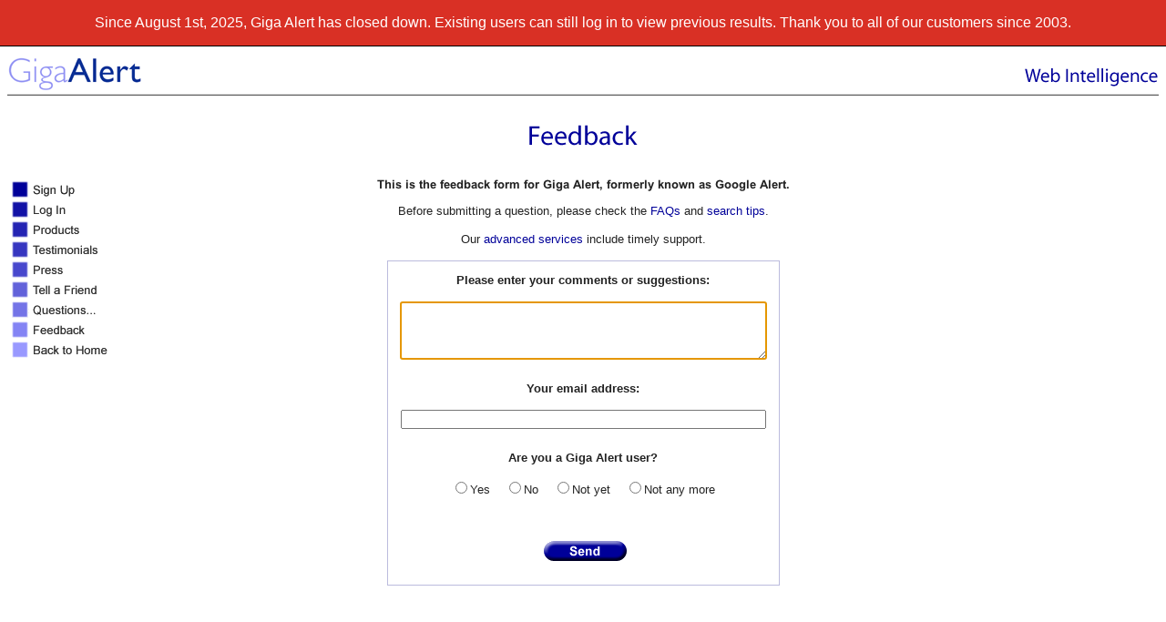

--- FILE ---
content_type: text/html; charset=UTF-8
request_url: http://gigaalert.com/feedback.php
body_size: 7244
content:

<HTML>
	
	<HEAD>

				<style><!--
			body,td {font-family:arial,sans-serif;color:#222222}
			a:link,a:active,a:visited { color: #000099; text-decoration:none;}
			a:hover {text-decoration:underline;}
			//-->
		</style>

		<TITLE>
			Giga Alert - Professional Web Alerts - Feedback
		</TITLE>		

		<STYLE><!--
			.dn {display:none;}
		--></STYLE>

	</HEAD>
	
	<BODY BGCOLOR="#FFFFFF" onLoad="document.forms.feedback.comments.focus()">
	<CENTER>

			<div style="background:#D93025; color:white; text-align:center; margin:-8px; margin-bottom:8px; padding:16px; border-bottom:1px black solid;">
		Since August 1st, 2025, Giga Alert has closed down.
		Existing users can still log in to view previous results.
		Thank you to all of our customers since 2003.
	</div>
<table width="100%" height="100%" cellpadding="0" cellspacing="0" align="center"> 

<tr valign="top"><td>
<table width="100%" cellpadding="0" cellspacing="0" align="center">
	<tr>
		<td align="left" nowrap>
			<a href="./" target="_top"><img src="images/logo.gif" width="180" height="40" border="0" alt="Giga Alert - Automated Search Tracking Service - Daily Web Monitor"></a>
		</td>
		<td align="right" nowrap>
			
			
			<a href="products.php" target="_top"><img src="images/newwi3.gif" width="160" height="40" border="0" align="baseline" alt="Giga Alert - Search Monitoring - Web Tracker - Web Clipping Service"></a>
			
			
		</td>
	</tr>
	<tr>
		<td colspan="3" background="images/greyline4.gif" align="right" valign="bottom">
			<img src="images/greyline4.gif" width="20" height="20">
<!--			<font size="-2" color="#444444">January 17, 2026</font>-->
		</td>
	</tr>
</table>
		<center>
		<img src="images/feedbacktitle.gif" alt="Feedback" width="360" height="59">
		
		<P>
			
		<table width="100%">
		<tr>

			<td align="left" width="136" valign="top">
				
		<a href="signup.php" TARGET="_top"><img src="images/menusignup.gif" width="116" height="18" alt="Sign Up" border="0" hspace="2" vspace="2"></a><br>
		<a href="edit.php" TARGET="_top"><img src="images/menulogin.gif" width="116" height="18" alt="Log In" border="0" hspace="2" vspace="2"></a><br>
		<a href="products.php" TARGET="_top"><img src="images/menuproducts.gif" width="116" height="18" alt="Products" border="0" hspace="2" vspace="2"></a><br>
		<a href="testimonials.php" TARGET="_top"><img src="images/menutestimonials.gif" width="116" height="18" alt="Testimonials" border="0" hspace="2" vspace="2"></a><br>
		<a href="press.php" TARGET="_top"><img src="images/menupress.gif" width="116" height="18" alt="Press" border="0" hspace="2" vspace="2"></a><br>
		<a href="tell.php" TARGET="_top"><img src="images/menutell.gif" width="116" height="18" alt="Tell a Friend" border="0" hspace="2" vspace="2"></a><br>
		<a href="faqs.php" TARGET="_top"><img src="images/menufaqs.gif" width="116" height="18" alt="Questions..." border="0" hspace="2" vspace="2"></a><br>
		<a href="feedback.php" TARGET="_top"><img src="images/menufeedback.gif" width="116" height="18" alt="Feedback" border="0" hspace="2" vspace="2"></a><br>
		<a href="./" TARGET="_top"><img src="images/menuhome.gif" width="116" height="18" alt="Back to Home" border="0" hspace="2" vspace="2"></a>

			</td>

			<td width="*" align="center">

								
				<font size="-1">

					<IMG SRC="images/feedbackhead.gif" WIDTH="453" HEIGHT="14">
					<P>
					Before submitting a question, please check the <A HREF="faqs.php">FAQs</A> and <A HREF="tips.php">search tips</A>.
					<p>
					Our <A HREF="enhance.php">advanced services</A> include timely support.
					<br>

				</font>
				
				<P>
				
				<FORM METHOD="POST" NAME="feedback" ACTION="/feedback.php">
			<table cellpadding="0" cellspacing="1" bgcolor="#BBBBDD" ><tr><td align="center">	
					<TABLE CELLPADDING="8" BGCOLOR="#FFFFFF" width="360">
	
						<TR><TD ALIGN="center"><TABLE>
							
							<TR><TD ALIGN="center">
								<font size="-1">
									<INPUT NAME="comment" TYPE="text" SIZE="48" CLASS="dn">
									<B>Please enter your comments or suggestions:</B>
									<p>
									<TEXTAREA NAME="comments" TYPE="text" COLS="48" ROWS="4" WRAPPED="soft"></TEXTAREA>
								</font>
							</TD></TR>
							
						</TABLE></TD></TR>

						<TR><TD ALIGN="center"><TABLE>
							
							<TR><TD ALIGN="center">
								<font size="-1">
									<B>Your email address:</B>									<p>
									<INPUT NAME="email" TYPE="text" SIZE="48" VALUE="">
								</font>
							</TD></TR>
							
						</TABLE></TD></TR>
	
						<!--<TR><TD ALIGN="center"><TABLE>
						
							<TR><TD ALIGN="center">
								<font size="-1">
									The fields below are optional but please fill them in if possible.
									<br>
									They are used anonymously for improving this service.
								</font>
							</TD></TR>
							
						</TABLE></TD></TR>
						
						<TR><TD ALIGN="center"><TABLE>
							
							<TR><TD ALIGN="center">
								<font size="-1">
									<B>Where did you hear about Giga Alert?</B>
									<p>
									<INPUT NAME="where" TYPE="text" SIZE="40">
								</font>
							</TD></TR>
							
						</TABLE></TD></TR>-->

						<!--<TR><TD ALIGN="center"><TABLE>
							
							<TR><TD ALIGN="center">
								<font size="-1">
									<B>What in general do you use Giga Alert for?</B>
									<p>
									<INPUT NAME="helps" TYPE="text" SIZE="40">
								</font>
							</TD></TR>
							
						</TABLE></TD></TR>-->

						<TR><TD ALIGN="center"><TABLE>
							
							<TR><TD ALIGN="center">
								<font size="-1">
									<B>Are you a Giga Alert user?</B>
									<p>
									<INPUT NAME="currentuser" TYPE="radio" VALUE="yes">Yes
									&nbsp;&nbsp;
									<INPUT NAME="currentuser" TYPE="radio" VALUE="no">No
									&nbsp;&nbsp;
									<INPUT NAME="currentuser" TYPE="radio" VALUE="not_yet">Not yet
									&nbsp;&nbsp;
									<INPUT NAME="currentuser" TYPE="radio" VALUE="not_any_more">Not any more
								</font>
							</TD></TR>
							
						</TABLE></TD></TR>

						<!--<TR><TD ALIGN="center"><TABLE>
							
							<TR><TD ALIGN="center">
								<font size="-1">
									<B>If yes, what are you using Giga Alert to search for?</B>
									<p>
									<INPUT NAME="search" TYPE="text" SIZE="40">
								</font>
							</TD></TR>
							
						</TABLE></TD></TR>-->

						<TR><TD ALIGN="center"><TABLE>
		
							<TR>
								<TD WIDTH="*">
									<INPUT TYPE="image" name="send_feedback" src="images/send.gif">
									<INPUT TYPE="hidden" name="send_feedback" value="1">
								</TD>
							</TR>
							
						</TABLE></TD></TR>
	
					</TABLE>
				</td></td></table>
				</FORM>

								
			</td>
	
			<td width="136">
				&nbsp;
			</td>

		</tr>
		</table>

		</CENTER>

		<br> </td></tr>

<tr valign="bottom"><td>
<table width="100%" cellpadding="0" cellspacing="0" align="center">
	<tr>
		<td background="images/greyline4.gif" align="center" valign="bottom">
			<img width="20" height="20" src="images/greyline4.gif">
			<font size="-2">
				Giga Alert, formerly known as Google Alert. &copy; 2026 Indigo Stream Technologies.
				<A HREF="terms.php" target="_top">Terms of use</A>.
			</font>
			<img width="20" height="20" src="images/greyline4.gif">
		</td>
	</tr>
</table>
</td></tr>

</table>
	</BODY>
	
</HTML>
